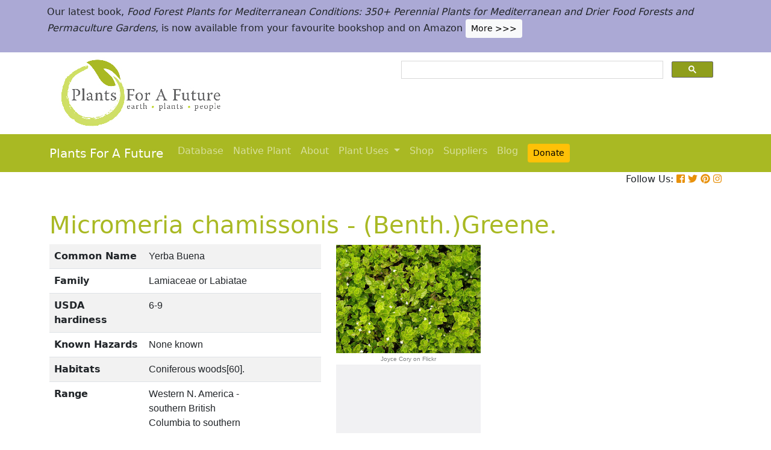

--- FILE ---
content_type: text/html; charset=utf-8
request_url: https://pfaf.org/USER/Plant.aspx?LatinName=Micromeria+chamissonis
body_size: 21656
content:


<!DOCTYPE html PUBLIC "-//W3C//DTD XHTML 1.0 Transitional//EN" "http://www.w3.org/TR/xhtml1/DTD/xhtml1-transitional.dtd">

<html xmlns="http://www.w3.org/1999/xhtml">
<head id="Head1"><title>
	Micromeria chamissonis Yerba Buena PFAF Plant Database
</title>

    <!-- Required meta tags -->
    <meta charset="utf-8" /><meta name="viewport" content="width=device-width, initial-scale=1" /><meta id="description" name="description" content="Micromeria chamissonis is a PERENNIAL growing to 0.1 m (0ft&amp;nbsp;4in) by 0.3 m (1ft).  See above for USDA hardiness. It is hardy to UK zone 7.  It is in flower from April to May. The species is hermaphrodite (has both male and female organs) and is pollinated by Insects.  Suitable for: light (sandy) and medium (loamy) soils, prefers  well-drained soil and can grow in nutritionally poor soil. Suitable pH: mildly acid, neutral and basic (mildly alkaline) soils. It can grow in  semi-shade (light woodland) or no shade. It prefers dry or  moist soil." /><meta id="keywords" name="keywords" />
    <link href="https://www.jqueryscript.net/css/jquerysctipttop.css" rel="stylesheet" type="text/css" />

    <!-- <link rel="stylesheet" href="https://maxcdn.bootstrapcdn.com/bootstrap/4.0.0/css/bootstrap.min.css" integrity="sha384-Gn5384xqQ1aoWXA+058RXPxPg6fy4IWvTNh0E263XmFcJlSAwiGgFAW/dAiS6JXm" crossorigin="anonymous" />-->

    <link href="https://cdn.jsdelivr.net/npm/bootstrap@5.0.2/dist/css/bootstrap.min.css" rel="stylesheet" integrity="sha384-EVSTQN3/azprG1Anm3QDgpJLIm9Nao0Yz1ztcQTwFspd3yD65VohhpuuCOmLASjC" crossorigin="anonymous" />
    <script src="https://cdn.jsdelivr.net/npm/bootstrap@5.0.2/dist/js/bootstrap.bundle.min.js" integrity="sha384-MrcW6ZMFYlzcLA8Nl+NtUVF0sA7MsXsP1UyJoMp4YLEuNSfAP+JcXn/tWtIaxVXM" crossorigin="anonymous"></script>
    <!--  <link rel="stylesheet" href="print.css" type="text/css" media="print" />-->
    <link href="../jquery/jquery.alerts.css" rel="stylesheet" /><link rel="SHORTCUT ICON" href="../pfaf.ico" type="image/x-icon" /><link rel="ICON" href="../pfaf.ico" type="image/x-icon" /><link href="css/horMenu.css" rel="stylesheet" type="text/css" /><link href="css/stylesheet.css" rel="stylesheet" /><link rel="stylesheet" type="text/css" href="css/boot.css" />
    <script src="../jquery/jquery-1.2.6.js" type="text/javascript"></script>
    <!-- Google Tag Manager -->
<script>(function(w,d,s,l,i){w[l]=w[l]||[];w[l].push({'gtm.start':
new Date().getTime(),event:'gtm.js'});var f=d.getElementsByTagName(s)[0],
j=d.createElement(s),dl=l!='dataLayer'?'&l='+l:'';j.async=true;j.src=
'https://www.googletagmanager.com/gtm.js?id='+i+dl;f.parentNode.insertBefore(j,f);
})(window,document,'script','dataLayer','GTM-N4MSH6BP');</script>
<!-- End Google Tag Manager -->
  
</head>
<body>
<!-- Google Tag Manager (noscript) -->
<noscript><iframe src="https://www.googletagmanager.com/ns.html?id=GTM-N4MSH6BP"
height="0" width="0" style="display:none;visibility:hidden"></iframe></noscript>
<!-- End Google Tag Manager (noscript) -->

    <form method="post" action="./Plant.aspx?LatinName=Micromeria+chamissonis" id="form2">
<div class="aspNetHidden">
<input type="hidden" name="__EVENTTARGET" id="__EVENTTARGET" value="" />
<input type="hidden" name="__EVENTARGUMENT" id="__EVENTARGUMENT" value="" />
<input type="hidden" name="__VIEWSTATE" id="__VIEWSTATE" value="/[base64]/[base64]/[base64]/[base64]/[base64]/[base64]/[base64]////[base64]/9NuJfDtT7oMu7aJoLEQ==" />
</div>

<script type="text/javascript">
//<![CDATA[
var theForm = document.forms['form2'];
if (!theForm) {
    theForm = document.form2;
}
function __doPostBack(eventTarget, eventArgument) {
    if (!theForm.onsubmit || (theForm.onsubmit() != false)) {
        theForm.__EVENTTARGET.value = eventTarget;
        theForm.__EVENTARGUMENT.value = eventArgument;
        theForm.submit();
    }
}
//]]>
</script>


<script src="/WebResource.axd?d=wk7irS9XHVA4XKzXTMgc05TrKp5-hR0euwrI0BkYV3xADdV7WtDswRj4Ru_AiuzlMo5CecgPPeUwLPh6lQdmyyezeLqlftkagxfXNVgATk01&amp;t=638901289900000000" type="text/javascript"></script>


<script src="/ScriptResource.axd?d=9YMmQW5B_j4942G_pfQXTnoU2gSUe3sxpHW6bHhCws21rrVesJB4-r31RQZsf9N4w70sSovLnk5zI78wNTKv5S2b4dXJEbGIOPVQA0vCNzfPViT6KDc54m1JF8gwoKRU1EiiKdSVRlRTWeXmcT8JbNcXuTQhBhieY_OOznWljoCgf8BScZSatlMu5PbYW_c30&amp;t=5c0e0825" type="text/javascript"></script>
<script type="text/javascript">
//<![CDATA[
if (typeof(Sys) === 'undefined') throw new Error('ASP.NET Ajax client-side framework failed to load.');
//]]>
</script>

<script src="/ScriptResource.axd?d=Tk7c9hVadT8gy62ewLDrB1DNAnyZ2zQBO4bzJeCEuBcWb9sCJDjKeDyve9N7GK-l1G27Udnz17Edc57-uD9Fis8i1WjgJaaxB74b1Xf1IHpXov9-q7Co388ykmgRqdEIwM9sclT2-ERgU4zQ0qj1BdPmNfxJAr-CavJQuNJrL2vZSPfg1ReWPtlTfDuaXh8U0&amp;t=5c0e0825" type="text/javascript"></script>
<div class="aspNetHidden">

	<input type="hidden" name="__VIEWSTATEGENERATOR" id="__VIEWSTATEGENERATOR" value="C37B2AE4" />
</div>
        <script type="text/javascript">
//<![CDATA[
Sys.WebForms.PageRequestManager._initialize('ctl00$ScriptManager1', 'form2', [], [], [], 90, 'ctl00');
//]]>
</script>


  <!--       <div class="container-fluid" style="background-color: #cfde67;">
            <div class="container text-grey p-2">
                <p>We need help! We’ve spent lots of resources producing our latest book <i>Food Forest Plants for Mediterranean Conditions</i> and our new <i>Native Plants Search</i> facility.  In the process more plants and searchable items have been added to our free to use database.  But our income has dropped and we’ve been dipping into our reserves. for some time.  So we’d really welcome more donations to stabilise our finances – please give what you can. <a href="cmspage.aspx?pageid=313" title="Appeal"><span class="btn btn-light btn-sm">More >>></span></a></p>
            </div>
        </div>-->

<!--  Rotating Banner every 24 hours using javascript-->
<div id="banner"></div>

<script>
(function() {
  const banners = [
    // Banner 1
    `<div class="container-fluid" style="background-color: #cfde67;">
        <div class="container text-grey p-2">
            <p>We need help! We’ve spent lots of resources producing our latest book <i>Food Forest Plants for Mediterranean Conditions</i> and our new <i>Native Plants Search</i> facility. In the process more plants and searchable items have been added to our free to use database. But our income has dropped and we’ve been dipping into our reserves for some time. So we’d really welcome more donations to stabilise our finances – please give what you can. 
            <a href="cmspage.aspx?pageid=313" title="Appeal"><span class="btn btn-light btn-sm">More >>></span></a></p>
        </div>
     </div>`,

    // Banner 2
    `<div class="container-fluid" style="background-color: #aba9d5;">
        <div class="container text-grey p-2">
            <p>Our latest book, <i>Food Forest Plants for Mediterranean Conditions: 350+ Perennial Plants for Mediterranean and Drier Food Forests and Permaculture Gardens</i>, is now available from your favourite bookshop and on Amazon 
            <a href="shop.aspx" title="Shop"><span class="btn btn-light btn-sm">More >>></span></a></p>
        </div>
     </div>`
  ];

  const now = Date.now();
  const daysSinceEpoch = Math.floor(now / (1000 * 60 * 60 * 24));
  const index = daysSinceEpoch % 2; // alternates between 0 and 1 daily

  document.getElementById("banner").innerHTML = banners[index];
})();
</script>	

  <!-- End Rotating Banner every 24 hours using javascript-->



        <div class="container">
            <div class="row">
                <div class="col-sm-6 my-2 d-none d-lg-block">
                    <a href="Default.aspx">
                        <img src="/user/images/pfaf_logo_bg.jpg" width="289" height="120">
                    </a>
                </div>
                <div class="col-sm-6">
                    <!-- ******************* Google Search Area ******************* -->

                    <gcse:search linktarget="_self"></gcse:search>
                    <!-- ******************* Google Search Area End ******************* -->
                </div>
            </div>
        </div>
        <div class="container-fluid" style="background-color: #a9b923;">
            <div class="container">
                <nav class="navbar navbar-expand-lg navbar-dark" style="background-color: #a9b923;">
                    <a class="navbar-brand" href="Default.aspx">Plants For A Future</a>
                    <button class="navbar-toggler" type="button" data-toggle="collapse" data-target="#navbarNav" aria-controls="navbarNav" aria-expanded="false" aria-label="Toggle navigation">
                        <span class="navbar-toggler-icon"></span>
                    </button>
                    <div class="collapse navbar-collapse" id="navbarNav">
                        <ul class="navbar-nav">
                            <ul class="navbar-nav">
                                
                                <li class="nav-item"><a class="nav-link" href="Default.aspx">Database</a> </li>
                                <li class="nav-item"><a class="nav-link" href="Native_Plants.aspx">Native Plant</a> </li>
                                <li class="nav-item"><a class="nav-link" href="AboutUs.aspx">About</a> </li>
                                <li class="nav-item dropdown">
                                    <a
                                        class="nav-link dropdown-toggle"
                                        href="#"
                                        id="navbarDropdown"
                                        role="button"
                                        data-toggle="dropdown"
                                        aria-haspopup="true"
                                        aria-expanded="false">Plant Uses
                                    </a>
                                    <div class="dropdown-menu" aria-labelledby="navbarDropdown">
                                        <a class="dropdown-item" href="edibleuses.aspx">Edible Uses</a>
                                        <a class="dropdown-item" href="MedicinalUses.aspx">Medicinal Uses</a>
                                        <a class="dropdown-item" href="OtherUses.aspx">Other Uses</a>
                                        <div class="dropdown-divider"></div>
                                        <a class="dropdown-item" href="cmspage.aspx?pageid=19">Food Forests</a>
                                        <a class="dropdown-item" href="cmspage.aspx?pageid=324">Carbon Sequestration</a>
                                        <a class="dropdown-item" href="CarbonFarmingSolution.html">Carbon Farming</a>
                                        <a class="dropdown-item" href="Habitats.aspx">Habitats</a>
                                        <a class="dropdown-item" href="cmspage.aspx?pageid=305">More</a>
                                    </div>
                                </li>
                                <li class="nav-item"><a class="nav-link" href="shop.aspx">Shop</a> </li>
                                <li class="nav-item"><a class="nav-link" href="/user/cmspage.aspx?pageid=120">Suppliers</a> </li>
                                <li class="nav-item"><a class="nav-link" href="/plants/">Blog</a> </li>
                                <li class="nav-item"><a class="nav-link" href="cmspage.aspx?pageid=313"><span class="btn btn-warning btn-sm">Donate</span></a> </li>

                            </ul>
                        </ul>
                    </div>
                </nav>

            </div>

        </div>
        <div class="container d-flex justify-content-end">
            <div style="font-size: 1em;">
                Follow Us: 
                                   
                <a href="https://www.facebook.com/plantsforafuture/" target="_blank"><i class="fab fa-facebook-square" style="color: #e8910c;"></i></a>
                <a href="https://twitter.com/PFAF_Tweets" target="_blank"><i class="fab fa-twitter" style="color: #e8910c;"></i></a>
                <a href="https://www.pinterest.com.au/plantsforafuture/pins/" target="_blank"><i class="fab fa-pinterest" style="color: #e8910c;"></i></a>
                <a href="https://www.instagram.com/plantsforafuture/" target="_blank"><i class="fab fa-instagram" style="color: #e8910c;"></i></a>
            </div>
        </div>




        <!-- ******************* End Addition The Navbar Area ******************* -->





        
<style>

.boots p a  {background-color: #ffc107;
  border: none;
  color: white;
  padding: 10px 20px;
  text-align: center;
  text-decoration: none;
  display: inline-block;
  margin: 4px 2px;
  cursor: pointer;
  font-size: 10px;
  border-radius: 16px;
  }
  .boots a:hover {
  background-color: #f1f1f1;
  
}
  .boots h3{
    color:#212529;
  }

.boots2 a  {background-color: #dc3545;
  border: none;
  color: white;
  padding: 10px 20px;
  text-align: center;
  text-decoration: none;
  display: inline-block;
  margin: 4px 2px;
  cursor: pointer;
  font-size: 10px;
  border-radius: 16px;
  }
  .boots a:hover {
  background-color: #f1f1f1;
  
}

.boots3 a  {background-color: #28a745;
  border: none;
  color: white;
  padding: 10px 20px;
  text-align: center;
  text-decoration: none;
  display: inline-block;
  margin: 4px 2px;
  cursor: pointer;
  font-size: 10px;
  border-radius: 16px;
  }
  .boots a:hover {
  background-color: #f1f1f1;
  
}

.boots4 a  {background-color: #17a2b8;
  border: none;
  color: white;
  padding: 10px 20px;
  text-align: center;
  text-decoration: none;
  display: inline-block;
  margin: 4px 2px;
  cursor: pointer;
  font-size: 10px;
  border-radius: 16px;
  }
  .boots a:hover {
  background-color: #f1f1f1;
  
}
.boots4 h3{
	color:#212529;
}
   
</style> 

	
	<!--[if IE]>
	<link rel="stylesheet" type="text/css" href="css/IEhack.css" />
<![endif]-->
	 <div class="container">
	 <p>&nbsp;</p>
		 <h1 align="left">  <span id="ContentPlaceHolder1_lbldisplatinname">Micromeria chamissonis - (Benth.)Greene.</span></h1>
	   
								
	  </div>
											   
								 
							
		<div class="container">
			<div class="row">
				<div class="col-xs-1 col-md-7 col-lg-5">
										<table class="table table-hover table-striped">
										<tbody>
											<tr>
												 <td width="35%">
													<b>Common Name</b>
												</td>
												<td>
													<span id="ContentPlaceHolder1_lblCommanName" class="txtbox" style="font-family:Arial;">Yerba Buena</span>
												</td>
											</tr>
											
											<tr>
												<td>
													<b>Family</b>
												</td>
												<td>
													<span id="ContentPlaceHolder1_lblFamily" class="txtbox" style="font-family:Arial;">Lamiaceae or Labiatae</span>
												</td>
											</tr>
											<tr>
												<td >
													<b>USDA hardiness</b>
												</td>
												<td>
													<span id="ContentPlaceHolder1_lblUSDAhardiness" class="txtbox" style="font-family:Arial;">6-9</span>
												</td>
											</tr>
											<tr>
												<td>
													<b>Known Hazards</b>
												</td>
												<td>
													
													<span id="ContentPlaceHolder1_lblKnownHazards" class="txtbox" style="font-family:Arial;">None known</span>
												</td>
											</tr>
											<tr>
												<td >
													<b>Habitats</b>
												</td>
												<td>
													<span id="ContentPlaceHolder1_txtHabitats" class="txtbox" style="font-family:Arial;">Coniferous woods[60].</span>
												</td>
											</tr>
											<tr>
												<td>
													<b>Range</b>
												</td>
												<td>
													<span id="ContentPlaceHolder1_lblRange" class="txtbox" style="display:inline-block;font-family:Arial;width:181px;">Western N. America - southern British Columbia to southern California.</span>
												</td>
											</tr>
											<tr>
												<td>
													<b>Edibility Rating </b>
												</td>
												<td>
													<img id="ContentPlaceHolder1_imgEdrating1" src="images/PFAF_searchV1b/PFAF_searchV1b_10.gif" />
													<img id="ContentPlaceHolder1_imgEdrating2" src="images/PFAF_searchV1b/PFAF_searchV1b_10.gif" />
													<img id="ContentPlaceHolder1_imgEdrating3" src="images/PFAF_searchV1b/PFAF_searchV1b_10Grey.gif" />
													<img id="ContentPlaceHolder1_imgEdrating4" src="images/PFAF_searchV1b/PFAF_searchV1b_10Grey.gif" />
													<img id="ContentPlaceHolder1_imgEdrating5" src="images/PFAF_searchV1b/PFAF_searchV1b_10Grey.gif" />
													<span id="ContentPlaceHolder1_txtEdrating" class="txtbox" style="font-family:Arial;valign:bottom;">&nbsp;&nbsp;&nbsp;(2 of 5)</span>
												</td>
											</tr>
											<tr>
												<td>
													<b>Other Uses </b>
												</td>
												<td>
													<img id="ContentPlaceHolder1_imgOtherUseRating1" src="images/PFAF_searchV1b/PFAF_searchUses.png" />
													<img id="ContentPlaceHolder1_imgOtherUseRating2" src="images/PFAF_searchV1b/PFAF_searchUses.png" />
													<img id="ContentPlaceHolder1_imgOtherUseRating3" src="images/PFAF_searchV1b/PFAF_searchUsesGrey.png" />
													<img id="ContentPlaceHolder1_imgOtherUseRating4" src="images/PFAF_searchV1b/PFAF_searchUsesGrey.png" />
													<img id="ContentPlaceHolder1_imgOtherUseRating5" src="images/PFAF_searchV1b/PFAF_searchUsesGrey.png" />
													<span id="ContentPlaceHolder1_txtOtherUseRating" class="txtbox" style="font-family:Arial;valign:bottom;">&nbsp;&nbsp;&nbsp;(2 of 5)</span>
												</td>
											</tr>
											<tr>
												<td>
													<b>Weed Potential </b>
												</td>
												<td>
													<span id="ContentPlaceHolder1_lblWeedPotential" class="txtbox" style="display:inline-block;font-family:Arial;width:181px;">No</span>
												</td>
											</tr>
											<tr>
												<td>
													<b>Medicinal Rating</b>
												</td>
												<td>
													<img id="ContentPlaceHolder1_imgMedRating1" src="images/PFAF_searchV1b/PFAF_searchV1b_12.gif" />
													<img id="ContentPlaceHolder1_imgMedRating2" src="images/PFAF_searchV1b/PFAF_searchV1b_12.gif" />
													<img id="ContentPlaceHolder1_imgMedRating3" src="images/PFAF_searchV1b/PFAF_searchV1b_12Grey.gif" />
													<img id="ContentPlaceHolder1_imgMedRating4" src="images/PFAF_searchV1b/PFAF_searchV1b_12Grey.gif" />
													<img id="ContentPlaceHolder1_imgMedRating5" src="images/PFAF_searchV1b/PFAF_searchV1b_12Grey.gif" />
													<span id="ContentPlaceHolder1_txtMedRating" class="txtbox" style="font-family:Arial;valign:bottom;">&nbsp;&nbsp;&nbsp;(2 of 5)</span>
												</td>
											</tr>
											<tr>
												<td>
													<b>Care </b><a href="popup.aspx" target="_blank"><small>(info)</small></a>
												</td>
												<td>
													<table id="ContentPlaceHolder1_tblIcons">
	<tr>
		<td valign="top" align="left"><img src='../user/images/PFAF_Icon/H4.jpg' alt='Fully Hardy'  title='Fully Hardy' /></td>
		<td valign="top" align="left"><img src='../user/images/PFAF_Icon/water1.jpg' alt='Well drained soil' title='Well drained soil'/></td>
		<td valign="top" align="left"><img src='../user/images/PFAF_Icon/water2.jpg' alt='Moist Soil' title='Moist Soil'/></td>
		<td valign="top" align="left"><img src='../user/images/PFAF_Icon/partsun.jpg' alt='Semi-shade' title='Semi-shade'/></td>
		<td valign="top" align="left"><img src='../user/images/PFAF_Icon/sun.jpg' alt='Full sun' title='Full sun'/></td>
	</tr>
</table>

												</td>
											</tr>
										</tbody>
									</table>
				</div>
								  
									
				<div class="col-xs-1 col-md-5 col-lg-5">
									<table>	
									<table id="ContentPlaceHolder1_tblPlantImges">
	<tr>
		<td valign="top" align="center"><img  width=100% src='../Admin/PlantImages/Micromeria chamissonis240.jpg' alt='Micromeria chamissonis Yerba Buena'  title='Micromeria chamissonis Yerba Buena'></td>
		<td valign="top" align="center"><br><br><br></td>
	</tr>
	<tr>
		<td valign="top" align="center" class="content_grey_text"><div class='span_class'>Joyce Cory on Flickr </div></td>
	</tr>
	<tr>
		<td valign="top" align="center"><img height=367 width=240 src='../Admin/PlantImages/noplantimage2.JPG' alt='Micromeria chamissonis Yerba Buena'  title='Micromeria chamissonis Yerba Buena'/></td>
	</tr>
	<tr>
		<td valign="top" align="center" class="content_grey_text"><span style="display:inline-block;width:200px;"></span></td>
	</tr>
</table>
   
				</div>
								
			<div class="col-2 col-xs-0 col-sm-0 col-md-0">
									 <div class="d-none d-lg-block">
											 <p>&nbsp;</p>
									
										 		<script async src="//pagead2.googlesyndication.com/pagead/js/adsbygoogle.js"></script>
									<!-- Responsive Vertical-->
										<ins class="adsbygoogle"
										 style="display:block"
										 data-ad-client="ca-pub-6398361560497540"
										 data-ad-slot="7039035311"
										 data-ad-format="auto"
										 data-full-width-responsive="true"></ins>
									<script>
									(adsbygoogle = window.adsbygoogle || []).push({});
		 </script>
									</div>
					</div>
			</div>
		</div>
							
					   
		<div class="container">
						
					  
					  
						
						<h4>Translate this page:</h4> 

								<div id="google_translate_element"></div>
								
														<script type="text/javascript">
														function googleTranslateElementInit() {
														  new google.translate.TranslateElement({pageLanguage: 'en'}, 'google_translate_element');
														}
														</script>
														
														<script type="text/javascript" src="//translate.google.com/translate_a/element.js?cb=googleTranslateElementInit"></script>
								
							   
										
						   <h2>Summary</h2>
											  
												   <p> <span id="ContentPlaceHolder1_txtSummary">Yerba Buena is also known as Satureia douglasii</span></p>
										   
									<br />

						
							
									<h2>Physical Characteristics</h2>
									
									<div>&nbsp;<img id="ContentPlaceHolder1_imgphch1" src="images/PFAF_searchV1b/hand.gif" alt="icon of man" style="height:60px;width:60px;" /><img id="ContentPlaceHolder1_imgphch2" src="images/PFAF_searchV1b/flower.gif" alt="icon of flower" style="height:30px;width:90px;" /><br />
										<span id="ContentPlaceHolder1_lblPhystatment" class="txtbox">Micromeria chamissonis is a PERENNIAL growing to 0.1 m (0ft&nbsp;4in) by 0.3 m (1ft). <br> See above for USDA hardiness. It is hardy to UK zone 7.  It is in flower from April to May. The species is hermaphrodite (has both male and female organs) and is pollinated by Insects. <br /> Suitable for: light (sandy) and medium (loamy) soils, prefers  well-drained soil and can grow in nutritionally poor soil. Suitable pH: mildly acid, neutral and basic (mildly alkaline) soils. It can grow in  semi-shade (light woodland) or no shade. It prefers dry or  moist soil.</P></span>
										<p><a href="https://pfaf.org/user/images/UK_zone_PFAF2.png" target="_blank" class="btn btn-outline-info text-info" role="button">UK Hardiness Map</a>
<a href="https://pfaf.org/user/images/USDA_Hardiness_Map.jpg" target="_blank" class="btn btn-outline-info text-info" role="button">US Hardiness Map</a></p>
										</div>
										<script async src="//pagead2.googlesyndication.com/pagead/js/adsbygoogle.js"></script>
											<!-- New Responsive -->
											<ins class="adsbygoogle"
												 style="display:block"
												 data-ad-client="ca-pub-6398361560497540"
												 data-ad-slot="1668199306"
												 data-ad-format="auto"
												 data-full-width-responsive="true"></ins>
											<script>
											(adsbygoogle = window.adsbygoogle || []).push({});
											</script>
									
										<h2>Synonyms</h2>
										<p>
										<span id="ContentPlaceHolder1_lblSynonyms" class="txtbox" style="font-family:Arial;">M. douglasii. Satureia douglasii. (Benth.)Briq. Thymus chamissonis. T. douglasii.</span>
										</p>
							   
									<h2>Plant Habitats</h2>
										<p>
										<span id="ContentPlaceHolder1_lblhabitats" class="txtbox">Woodland Garden&nbsp;Sunny Edge;&nbsp;Dappled Shade;&nbsp;Shady Edge;</span>
										</p>
								 
						
						
									   <h2>Edible Uses</h2>
												 <div class="boots3"> 
												<p>
													<span id="ContentPlaceHolder1_txtEdibleUses">Edible Parts: <br>Edible Uses: <a href='Search_Use.aspx?glossary=Tea' title='the various herb teas that can be used in place of tea, plus the genuine article.' alt='the various herb teas that can be used in place of tea, plus the genuine article.'>Tea</a><br><br>The dried leaves, steeped in boiling water, make a palatable mint-flavoured tea[183, 207, 256, 257]. The dried leafy spines are used according to other reports[161, 177].</span>
												</p>
                                                
												</div>
                                                <P><small class="text-muted"><a href="cmspage.aspx?pageid=174">References</a>&nbsp;&nbsp;&nbsp;<a href="edibleuses.aspx">More on Edible Uses</a></small></p>
											
								
							
									
							   
												   
												<h2>Medicinal Uses</h2>
											 <div class="boots2"> 
												<p>
													<span id="ContentPlaceHolder1_txtMediUses"><I>Plants For A Future can not take any responsibility for any adverse effects from the use of plants. Always seek advice from a professional before using a plant medicinally.</I><br><a href='Search_Use.aspx?glossary=Anthelmintic' title='Expels parasites from the gut.' alt='Expels parasites from the gut.'>Anthelmintic</a>&nbsp;&nbsp;<a href='Search_Use.aspx?glossary=Aphrodisiac' title='Increases the sexual appetite.' alt='Increases the sexual appetite.'>Aphrodisiac</a>&nbsp;&nbsp;<a href='Search_Use.aspx?glossary=Blood purifier' title='Purifies the blood.' alt='Purifies the blood.'>Blood purifier</a>&nbsp;&nbsp;<a href='Search_Use.aspx?glossary=Digestive' title='Aids digestion.' alt='Aids digestion.'>Digestive</a>&nbsp;&nbsp;<a href='Search_Use.aspx?glossary=Febrifuge' title='Reduces fevers.' alt='Reduces fevers.'>Febrifuge</a>&nbsp;&nbsp;<a href='Search_Use.aspx?glossary=Kidney' title='Used in the treatment of kidney diseases' alt='Used in the treatment of kidney diseases'>Kidney</a>&nbsp;&nbsp;<a href='Search_Use.aspx?glossary=Sedative' title='Gently calms, reducing nervousness, distress and irritation.' alt='Gently calms, reducing nervousness, distress and irritation.'>Sedative</a>&nbsp;&nbsp;<a href='Search_Use.aspx?glossary=Tonic' title='Improves general health. Slower acting than a stimulant, it brings steady improvement.' alt='Improves general health. Slower acting than a stimulant, it brings steady improvement.'>Tonic</a><br><br><br>The whole plant is aphrodisiac, blood purifier, mildly digestive, febrifuge, sedative and tonic[207, 256, 257]. An infusion can be used in the treatment of insomnia, colic, upset stomachs, kidney problems, colds and fevers[257]. A decoction of the plant has been used to get rid of pinworms[257]. The decoction has also been used as an aphrodisiac[257]. A poultice of the warm leaves have been applied to the jaw, or the plant held in the mouth, as a treatment for toothache[257].</span>
												</p>
												</div>
                                                <P><small class="text-muted"><a href="cmspage.aspx?pageid=174">References</a>&nbsp;&nbsp;&nbsp;<a href="MedicinalUses.aspx">More on Medicinal Uses</a></small></p>
											
<!--<section class="bg-light text-dark pt-3 pb-3">
		<div class="container">
		  <div class="row">
			
			  
		   
			<div class="col-12 col-md-10 text-left align-self-center ">
			  <h3 class="mb-4"><span class="text-dark">Now available:</span> <strong>PLANTS FOR YOUR FOOD FOREST:</strong> 500 Plants for Temperate Food Forests and Permaculture Gardens. </h3>
			  <p>An important new book from PFAF. It focuses on the attributes of plants suitable for food forests, what each can contribute to a food forest ecosystem, including carbon sequestration, and the kinds of foods they yield. The book suggests that community and small-scale food forests can provide a real alternative to intensive industrialised agriculture, and help to combat the many inter-related environmental crises that threaten the very future of life on Earth.</p>
			  <p class="text-h3 mt-4">
				<a class="btn btn-outline-secondary" href="/user/shop.aspx">Read More</a>
			  </p>
			</div>
			<div class="col-12  col-md-2 ">
			  
				
				  
				 
				 
				<img src="images/bookcover228x178.png" width="178" height="228" alt="FOOD FOREST PLANTS"></div>
		  </div>
	</div>  
</section> -->

<!-- Two Food Forest Books -->

<section class="bg-light text-dark pt-3 pb-3">
  <div class="container">
  <h2 class="mt-4">The Bookshop: Edible Plant Books</h2>
  <p>Our Latest books on Perennial Plants For Food Forests and Permaculture Gardens in paperback or digital formats.
  
  </p>
<div class="row">
  <div class="col-sm-4">
    <div class="card">
      <img src="/img/TropicalCover610x794.jpg" class="card-img-top" alt="Food Forest Plants for Hotter Conditions: 250+ Plants For Tropical Food Forests & Permaculture Gardens.">
      <div class="card-body">
        <h5 class="card-title">Edible Tropical Plants</h5>
        <p class="card-text">Food Forest Plants for Hotter Conditions: 250+ Plants For Tropical Food Forests & Permaculture Gardens.</p>
        <a href="/user/shop.aspx" class="btn btn-outline-secondary">More</a>
      </div>
    </div>
  </div>
  <div class="col-sm-4">
    <div class="card">
      <img src="/img/TemperateBookCover.jpg" class="card-img-top" alt="Plants for Your Food Forest: 500 Plants for Temperate Food Forests & Permaculture Gardens.">
      <div class="card-body">
        <h5 class="card-title">Edible Temperate Plants</h5>
        <p class="card-text">Plants for Your Food Forest: 500 Plants for Temperate Food Forests & Permaculture Gardens.</p>
        <a href="/user/shop.aspx" class="btn btn-outline-secondary">More</a>
      </div>
    </div>
  </div>
  <div class="col-sm-4">
    <div class="card">
      <img src="/img/ManyBooks2.jpg" class="card-img-top" alt="PFAF have eight books available in paperback and digital media.">
      <div class="card-body">
        <h5 class="card-title">More Books</h5>
        <p class="card-text">PFAF have eight books available in paperback and digital formats. Browse the shop for more information.</p>
        <a href="/user/shop.aspx" class="btn btn-outline-secondary">Shop Now</a>
      </div>
    </div>
  </div>
</div>
</div>
</section> 

<!-- End Two Food Forest Books -->
									
								
							
							
					<h2>Other Uses</h2>
					<div class="boots4"> 
					<p><span id="ContentPlaceHolder1_txtOtherUses"><a href='Search_Use.aspx?glossary=Essential' title='Essential oils that are used in perfumery, medicines, paint solvents, insect repellents etc.' alt='Essential oils that are used in perfumery, medicines, paint solvents, insect repellents etc.'>Essential</a><br><br>The leaves have been placed in clothing as a perfume[257]. A dynamic accumulator gathering minerals or nutrients from the soil and storing them in a more bioavailable form - used as fertilizer or to improve mulch.</span></p>
					<h3>Special Uses</h3>
					<p><span id="ContentPlaceHolder1_txtSpecialUses"><a href='Search_Use.aspx?glossary=Dynamic accumulator' title='Plants that gather minerals or nutrients from the soil and store them in a more bioavailable form and in high concentration in their tissues. Used as fertilizer or to improve mulch.' alt='Plants that gather minerals or nutrients from the soil and store them in a more bioavailable form and in high concentration in their tissues. Used as fertilizer or to improve mulch.'>Dynamic accumulator</a>&nbsp;&nbsp;<a href='Search_Use.aspx?glossary=Food Forest' title='Plants for Edible Forest Gardens and Food Forests.' alt='Plants for Edible Forest Gardens and Food Forests.'>Food Forest</a>&nbsp;&nbsp;<a href='Search_Use.aspx?glossary=Scented Plants' title='Plants noted for their scent' alt='Plants noted for their scent'>Scented Plants</a></span></p>
					</div>
                    <P><small class="text-muted"><a href="cmspage.aspx?pageid=174">References</a>&nbsp;&nbsp;&nbsp;<a href="OtherUses.aspx">More on Other Uses</a></small></p>
											   
													
												
								
							
							
							
						 
												<h2>Cultivation details</h2>
											   <div class="boots">   
												   <p> <span id="ContentPlaceHolder1_txtCultivationDetails">Prefers an open position in a well-drained soil[1]. Succeeds in poor soils[200]. Plants grow best and live longer when grown in an open sunny position and a dry sandy soil[245]. A prostate plant, the stems forming roots at the leaf axils wherever they come into contact with the soil[245]. The bruised leaves release a most refreshing lemony scent resembling verbena[245]. Micromeria chamissonis (Benth.) Greene is a synonym of Micromeria douglasii Benth. Satureja douglasii (Benth.) Briq. is a synonym of Micromeria douglasii Benth. For polyculture design as well as the above-ground architecture (form - tree, shrub etc. and size shown above) information on the habit and root pattern is also useful and given here if available. An evergreen. The plant growth habit is a clumper with limited spread [1-2]. The root pattern is rhizomatous with underground stems sending roots and shoots along their length [1-2].</span></p>
                                                   <h3><span id="ContentPlaceHolder1_lblCarbFarm"></span></h3>
                                                    <ul>
                                                         
                                                    </ul>    
                                               </div>
                                               <P><small class="text-muted"><a href="cmspage.aspx?pageid=174">References</a>&nbsp;&nbsp;&nbsp;<a href="CarbonFarmingSolution.html">Carbon Farming Information</a> and&nbsp;<a href="cmspage.aspx?pageid=324">Carbon Sequestration Information</a></small></p>
												   <h4>Temperature Converter</h4>
<p>Type a value in the Celsius field to convert the value to Fahrenheit:</p>

<p>
  <label>Celsius</label>
  <input id="inputCelsius" type="number" placeholder="Celsius" oninput="temperatureConverter(this.value)" onchange="temperatureConverter(this.value)">

Fahrenheit: <span id="outputFahrenheit"></span></p>
												   
												   
												   
						  <section class="pt-5 pb-5">
		<div class="container">
		
		  <div class="row align-items-center justify-content-between">
			<div class="col-12 col-md-6   mt-4 mt-md-0"> <a href="shop.aspx"><img alt="image" class="img-fluid" src="images/Boot4Advert.jpg"></a>
			</div>
			<div class="col-12 col-md-6">
			  <h1>The PFAF Bookshop</h1>
			  <p class="lead">Plants For A Future have a number of books available in paperback and digital form. Book titles include <em>Edible Plants</em>, <em>Edible Perennials</em>, <em>Edible Trees</em>,<em>Edible Shrubs</em>, <em>Woodland Gardening</em>, <em>and Temperate Food Forest Plants</em>.  Our new book is <em>Food Forest Plants For Hotter Conditions (Tropical and Sub-Tropical)</em>.</p>
			  <p>
				<a class="btn btn-light mt-3 mb-3 btn-lg" href="shop.aspx">Shop Now</a>
			  </p>
			</div>
		  
		  </div>
		</div>
	  </section>
												
									
									
									<h2>Plant Propagation</h2>
												
												  <p>  <span id="ContentPlaceHolder1_txtPropagation">Seed - sow spring in a greenhouse. When they are large enough to handle, prick the seedlings out into individual pots and grow them on in the greenhouse for their first winter. Plant them out into their permanent positions in late spring or early summer, after the last expected frosts. Basal cuttings in early summer. Harvest the shoots with plenty of underground stem when they are about 8 - 10cm above the ground. Pot them up into individual pots and keep them in light shade in a cold frame or greenhouse until they are rooting well. Plant them out in the summer. Division of the rooted prostrate stems in the spring.</span></p>
												
									

									 <h2>Other Names</h2>
												<p>If available other names are mentioned here</p>
												
													
												  <p>  <span id="ContentPlaceHolder1_lblOtherNameText"></span></p>
											   
									
									
									
									
									<!--<h2>Native Plant Search</h2>
									<p>Search over 900 plants ideal for food forests and permaculture gardens. Filter to search native plants to your area. The plants selected are the plants in our book 'Plants For Your Food Forest: 500 Plants for Temperate Food Forests and Permaculture Gardens, as well as plants chosen for our forthcoming related books for Tropical/Hot Wet Climates and Mediterranean/Hot Dry Climates. <a class="btn btn-outline-secondary" href="/native/">Native Plant Search</a></p>-->
									<h2>Native Range</h2>
									
											   
									<p><span id="ContentPlaceHolder1_lblFoundInText">NORTHERN AMERICA:  Alaska, British Columbia, California, Idaho, Montana, Oregon, Washington,</span></p>
											   

									<h2>Weed Potential</h2>
												
													<p>
														Right plant wrong place. We are currently updating this section. 
														Please note that a plant may be invasive in one area but may not in your area so it's worth checking.
													</p>
													<p><span id="ContentPlaceHolder1_lblWeedPotentialText"></span></p>
												
									<h2>Conservation Status</h2>
											   
												   <p> <span id="ContentPlaceHolder1_lblConservationStatus">IUCN Red List of Threatened Plants Status : </span></p>
												<p>
													<img src="images/PFAF_searchV1b/Weed_Info_with_Information.png" align="left" />
												</p>


<div class="d-block">
									<table class="table-sm" width="95%" border="0">
										<tbody>
											<tr>
												<td colspan="2" class="h2" align="left">Related Plants
												</td>

											</tr>
											<tr>
												<td colspan="2">
													<div>
	<table cellspacing="0" rules="all" border="1" id="ContentPlaceHolder1_gvresults" style="width:100%;border-collapse:collapse;">
		<tr class="content" align="center" style="background-color:#DAD7D4;height:25px;">
			<th scope="col">Latin Name</th><th scope="col"><a href="javascript:__doPostBack(&#39;ctl00$ContentPlaceHolder1$gvresults&#39;,&#39;Sort$CommonName&#39;)">Common Name</a></th><th scope="col">Habit</th><th scope="col">Height</th><th scope="col">Hardiness</th><th scope="col">Growth</th><th scope="col">Soil</th><th scope="col">Shade</th><th scope="col">Moisture</th><th scope="col"><a href="javascript:__doPostBack(&#39;ctl00$ContentPlaceHolder1$gvresults&#39;,&#39;Sort$EdibilityRating&#39;)">Edible</a></th><th scope="col"><a href="javascript:__doPostBack(&#39;ctl00$ContentPlaceHolder1$gvresults&#39;,&#39;Sort$MedicinalRating&#39;)">Medicinal</a></th><th scope="col"><a href="javascript:__doPostBack(&#39;ctl00$ContentPlaceHolder1$gvresults&#39;,&#39;Sort$OtherUsesRating&#39;)">Other</a></th>
		</tr><tr class="content" align="center">
			<td align="left"><a href="Plant.aspx?LatinName=Micromeria biflora">Micromeria biflora</a></td><td align="left">Lemon Scented Thyme</td><td>Perennial</td><td>0.2</td><td>
                                                                -
                                                            </td><td>&nbsp;</td><td>LM</td><td>N</td><td>DM</td><td>2</td><td>2</td><td>1</td>
		</tr><tr class="content" align="center">
			<td align="left"><a href="Plant.aspx?LatinName=Micromeria juliana">Micromeria juliana</a></td><td align="left">Savory</td><td>Shrub</td><td>0.3</td><td>
                                                                6-9
                                                            </td><td>&nbsp;</td><td>LM</td><td>N</td><td>DM</td><td>1</td><td>1</td><td>&nbsp;</td>
		</tr>
	</table>
</div>
												</td>
											</tr>
                                            

										</tbody>
									</table> 
									
									<p><strong>Growth:</strong> S = slow M = medium F = fast. <strong>Soil:</strong> L = light (sandy) M = medium H = heavy (clay).<strong> pH:</strong> A = acid N = neutral B = basic (alkaline).<strong> Shade: </strong>F = full shade S = semi-shade N = no shade.<strong> Moisture:</strong> D = dry M = Moist We = wet Wa = water.</p>
																		
										<p>&nbsp;</p>
									   
							  
		</div>
<section class="bg-light text-dark pt-3 pb-3 ps-4">
<div class="row">
  <!-- Text column -->
  <div class="col-12 col-md-10 text-left align-self-center mt-4">
    <h3 class="mb-4">
      <span class="text-dark">Now available:</span> 
      <strong>Food Forest Plants for Mediterranean Conditions</strong> 
      350+ Perennial Plants For Mediterranean and Drier Food Forests and Permaculture Gardens. 
      [Paperback and eBook]
    </h3>
    <p>
      This is the third in Plants For A Future's series of plant guides for food forests tailored to 
      specific climate zones. Following volumes on temperate and tropical ecosystems, this book focuses 
      on species suited to Mediterranean conditionsâ€”regions with hot, dry summers and cool, wet winters, 
      often facing the added challenge of climate change.
    </p>
    <p class="text-h3 mt-4">
      <a class="btn btn-outline-secondary" href="/user/shop.aspx">Read More</a>
    </p>
  </div>

  <!-- Image column -->
  <div class="col-12 col-md-2 text-center">
    <img src="images/MedBookCover178.jpg" 
         width="178" 
         height="231" 
         alt="Mediterranean Food Forest Book" 
         class="img-fluid">
  </div>
</div>
</section>

						   <h2>Expert comment</h2>
											   

											
											
												<div>
													<p>
												</div>
											
							   
												<h2>Author</h2>
												
													<p><span id="ContentPlaceHolder1_txtAuthor">(Benth.)Greene.</span></p>
												
												<h2>Botanical References</h2>
												<p>
													<span id="ContentPlaceHolder1_lblbiorefer" class="txtbox">60200</span>
												</p>
										   
							<script async src="//pagead2.googlesyndication.com/pagead/js/adsbygoogle.js"></script>
							 <!--New Responsive 2-->
							<ins class="adsbygoogle"
								 style="display:block"
								 data-ad-client="ca-pub-6398361560497540"
								 data-ad-slot="1818288838"
								 data-ad-format="auto"></ins>
							<script>
							(adsbygoogle = window.adsbygoogle || []).push({});
							</script>
									
							   
												<h2>Links / References</h2>
												
												
												<P>
													For a list of references used on this page please <a href="cmspage.aspx?pageid=174">go here</a>
													<br />
													
													</P>
											   
												<h2>Readers comment</h2>
												<p>
													<table id="ContentPlaceHolder1_dtReaderComment" cellspacing="0" style="border-collapse:collapse;">
	<tr>
		<td></p>
														<table>
															
															<tr>
																<td style="height: 34px">
																	<table>
																		<tr>
																			<td colspan="2">
																			   
																			</td>
																		</tr>
																		<tr>
																			<td>
																				<strong>
																					Richard Dunstone</strong>&nbsp;&nbsp;
																			</td>
																			<td>
																				Sun Aug 22 11:25:31 2004

																			</td>
																		</tr>
																	</table>
															   <p>
																	
																	
																	I've just returned from Cuba, where Yerba Buena is the herb to 
use in preparing the ubiquitous Mojito rum cocktail.

</p>
															   <p>
													</td>
	</tr><tr>
		<td></p>
														<table>
															
															<tr>
																<td style="height: 34px">
																	<table>
																		<tr>
																			<td colspan="2">
																			   
																			</td>
																		</tr>
																		<tr>
																			<td>
																				<strong>
																					phil rooksby</strong>&nbsp;&nbsp;
																			</td>
																			<td>
																				Fri Feb 29 2008
																			</td>
																		</tr>
																	</table>
															   <p>
																	
																	
																	
a photo of this (taken Feb 2008) is available on our blog
http://monkeyandsofia.blogspot.com/2008/02/have-cup-of-tea.html<p><a href="https://monkeyandsofia.blogspot.com/2008/02/have-cup-of-tea.html">monkey & sofia</a> 

</p>
															   <p>
													</td>
	</tr>
</table>
												</p>
								<!--<div class="d-none d-lg-block">
											<h2>QR Code</h2>
											
										   <p>
												<input type="hidden" name="ctl00$ContentPlaceHolder1$hurl" id="ContentPlaceHolder1_hurl" value="https://pfaf.org/USER/Plant.aspx?LatinName=Micromeria+chamissonis" />

												<script type="text/javascript" language="javascript">
													var s = '<img src="https://chart.googleapis.com/chart?chs=200x200&cht=qr&chld=l&chl=' + document.getElementById("ctl00_ContentPlaceHolder1_hurl").value + '">'
													document.write(s);
												</script>

											
															<p>
																<strong>What's this?</strong>
															</p>
													   
															<p>
																This is a QR code (short for Quick Response) which gives fast-track access to our website pages. QR Codes are barcodes that can be read by mobile phone (smartphone) cameras. This QR Code is unique to this page. All plant pages have their own unique code. For more information about QR Codes <a href='cmspage.aspx?pageid=180'>click here.</a>
															</p>
														
														<p>1. Copy and print the QR code to a plant label, poster, book, website, magazines, newspaper etc and even t-shirts.
														</p>
												   
												   
														<p>2. Smartphone users scan the QR Code which automatically takes them to the webpage the QR Code came from.
														</p>
													
														<p>3. Smartphone users quickly have information on a plant directly for the <a href='http://www.pfaf.org'>pfaf.org</a> website on their phone.
														</p>
										   </div>-->
													
							 <tr>
								<td colspan="2" style="display:none">
									<table style="display:none">
										<tbody>
											<tr>
												<td colspan="2" class="h2" align="left">Add a comment</td>

											</tr>
											<tr>
												<td colspan="2">
													<p>
														If you have important information about this plant that may help other users please add a comment or link below. Only comments or links that are felt to be directly relevant to a plant will be included. If you think a comment/link or information contained on this page is inaccurate or misleading we would welcome your feedback at <a href="/cdn-cgi/l/email-protection#3352575e5a5d73435552551d5c4154"><span class="__cf_email__" data-cfemail="442520292d2a04342225226a2b3623">[email&#160;protected]</span></a>. If you have questions about a plant please use the Forum on this website as we do not have the resources to answer questions ourselves.
														<br />
														<br />
														* Please note: the comments by website users are not necessarily those held by PFAF and may give misleading or inaccurate information.
														<br /><br />
														To leave a comment please Register or login <a href="Registration.aspx"> here </a> All comments need to be approved so will not appear immediately.
													</p>
													<table width="100%" cellpadding="0" cellspacing="0" border="0">
														<tr>
															<td width="20%">
																<strong>
																	<span id="ContentPlaceHolder1_lblSubject">Subject : Micromeria chamissonis</span></strong>
															</td>
															<td><textarea name="ctl00$ContentPlaceHolder1$txtComment" rows="2" cols="20" id="ContentPlaceHolder1_txtComment" style="height:96px;width:700px;">
</textarea>                                                              &nbsp;
															</td>
														</tr>
													</table>
												</td>
											</tr>
										</tbody>
									</table>
								</td>
							</tr> 
							<tr>
							 

						
					</td>
				</tr>
			</tbody>
		</table>
	</div>
	</div>
	<script data-cfasync="false" src="/cdn-cgi/scripts/5c5dd728/cloudflare-static/email-decode.min.js"></script><script defer src="https://use.fontawesome.com/releases/v5.0.8/js/all.js"></script>

	<script language="javascript" type="text/javascript">
		function MM_openBrWindow(theURL, winName, features) { //v2.0
			window.open(theURL, winName, features);
		}

	</script>
	<script>
function temperatureConverter(valNum) {
  valNum = parseFloat(valNum);
  document.getElementById("outputFahrenheit").innerHTML=(valNum*1.8)+32;
}
</script>



    </form>

    <div class="container-fluid" style="background-color: #a9b923;">
        <div class="container">

            <div class="wrapper" id="wrapper-footer">


                <div id="divfooter">

                    <div class="row p-5">
                        <div class="col-sm-5">
                            <h2 class="text-white">Plant Uses</h2>
                            <a href="/user/edibleuses.aspx">Edible Uses  </a>
                            <br />
                            <a href="/user/MedicinalUses.aspx">Medicinal Uses  </a>
                            <br />
                            <a href="/user/OtherUses.aspx">Other Plant uses </a>
                            <br />
                            <a href="/user/PlantUses.aspx?id=19">Woodland Gardening</a><br />
                            <a href="/user/cmspage.aspx?pageid=75">Why Perennial Plants?</a><br />
                            <a href="/user/PlantUses.aspx?id=146">Top Edible Plants</a><br />
                            <a href="/user/PlantUses.aspx?id=152">Top Medicinal Plants</a><br />
                            <a href="/user/PlantUses.aspx?id=166">Garden Design</a><br />
                            <a href="/user/Habitats.aspx">Habitats</a><br />
                            <a href="/user/cmspage.aspx?pageid=124">Translations</a><br />
                            <br />
                            <div style="font-size: 2em;">
                                <a href="https://www.facebook.com/plantsforafuture/" target="_blank"><i class="fab fa-facebook-square"></i></a>
                                <a href="https://twitter.com/PFAF_Tweets" target="_blank"><i class="fab fa-twitter"></i></a>
                                <a href="https://www.pinterest.com.au/plantsforafuture/pins/" target="_blank"><i class="fab fa-pinterest"></i></a>

                                <a href="https://www.instagram.com/plantsforafuture/" target="_blank"><i class="fab fa-instagram"></i></a>
                            </div>

                        </div>
                        <div class="col-sm-5">
                            <h2 class="text-white">Content</h2>
                            <a href="/user/cmspage.aspx?pageid=10">Content Help</a><br />
                            <a href="/user/shop.aspx">Bookshop</a><br />
                            <a href="/user/cmspage.aspx?pageid=69">Support Us</a><br />
                            <a href="/plants/">Blog</a><br />
                            <a href="/user/links.aspx">Links </a>
                            <br />
                            <a href="/user/plantsearch.aspx">Old Database Search</a><br />
                            <a href="/user/cmspage.aspx?pageid=120">Suppliers</a><br />
                            <a href="/user/Contact.aspx">Contact</a><br />
                            <a href="/user/AboutUs.aspx">About Us</a><br />


                        </div>
                        <div class="col-sm-2">
                      
 <!--<h2 class="text-white">Newsletter</h2>
 <iframe width="540" height="305" src="https://sibforms.com/serve/[base64]" frameborder="0" scrolling="auto" allowfullscreen style="display: block;margin-left: auto;margin-right: auto;max-width: 100%;"></iframe>-->

                           

                        </div>
                    </div>
                </div>
            </div>
        </div>

    </div>

    <div class="container text-center small">
        &copy; 2010<script>new Date().getFullYear() > 1996 && document.write("-" + new Date().getFullYear());</script>, Plants For A Future. Plants For A Future is a charitable company limited by guarantee, registered in England and Wales. Charity No. 1057719, Company No. 3204567. 
                
        <!--    This work is licensed under a Creative Commons License. Some information cannot be used for commercial reasons or be modified (but some can). Please view the <a href="cmspage.aspx?pageid=136">copyright</a> link for more information. <br /><a href="http://www.pembertoncreative.com/">Web Design & Management</a>-->

    </div>



    <!-- Optional JavaScript -->
    <!-- jQuery first, then Popper.js, then Bootstrap JS -->
    <script src="https://code.jquery.com/jquery-3.2.1.slim.min.js" integrity="sha384-KJ3o2DKtIkvYIK3UENzmM7KCkRr/rE9/Qpg6aAZGJwFDMVNA/GpGFF93hXpG5KkN" crossorigin="anonymous"></script>
    <script src="https://cdnjs.cloudflare.com/ajax/libs/popper.js/1.12.9/umd/popper.min.js" integrity="sha384-ApNbgh9B+Y1QKtv3Rn7W3mgPxhU9K/ScQsAP7hUibX39j7fakFPskvXusvfa0b4Q" crossorigin="anonymous"></script>
    <script src="https://maxcdn.bootstrapcdn.com/bootstrap/4.0.0-beta.3/js/bootstrap.min.js" integrity="sha384-a5N7Y/aK3qNeh15eJKGWxsqtnX/wWdSZSKp+81YjTmS15nvnvxKHuzaWwXHDli+4" crossorigin="anonymous"></script>

    <!-- Additional JavaScript -->
    <script src="../jquery/jquery-1.2.6.js" type="text/javascript"></script>
    <script src="https://ajax.googleapis.com/ajax/libs/jquery/1.3.2/jquery.min.js" type="text/javascript"></script>
    <script type="text/javascript" src="../jquery/jquery-1.12.3.min.js"></script>
    <script src="../jquery/jquery.alerts.js" type="text/javascript"></script>
    <script src="js/UserValidation.js" type="text/javascript"></script>
    <script type="text/javascript">
        function toggleText() {
            var tbox = document.getElementById("ctl00_txtSearch");
            if (tbox.value == "Search For Plant")
                tbox.value = "";
            else
                if (tbox.value == "")
                    tbox.value = "Search For Plant";
        }
    </script>
    <script>
        (function () {
            var cx = '017021803936806693514:9vbd2dpz5ku';
            var gcse = document.createElement('script');
            gcse.type = 'text/javascript';
            gcse.async = true;
            gcse.src = 'https://cse.google.com/cse.js?cx=' + cx;
            var s = document.getElementsByTagName('script')[0];
            s.parentNode.insertBefore(gcse, s);
        })();
    </script>
	




    <!--<script type="text/javascript" src="//platform-api.sharethis.com/js/sharethis.js#property=5a2df8e28c8f3c0013a0212a&product=sticky-share-buttons"></script>-->
    <script defer src="https://use.fontawesome.com/releases/v5.0.8/js/all.js"></script>
    <div id="amzn-assoc-ad-2f86d8f2-3bd6-41af-9e42-953a2dc54836"></div>
    <script async src="//z-na.amazon-adsystem.com/widgets/onejs?MarketPlace=US&adInstanceId=2f86d8f2-3bd6-41af-9e42-953a2dc54836"></script>
    <!--Script for tool tips on About Us page 19 June 24 -->
    <script>
        var tooltipTriggerList = [].slice.call(document.querySelectorAll('[data-bs-toggle="tooltip"]'))
        var tooltipList = tooltipTriggerList.map(function (tooltipTriggerEl) {
            return new bootstrap.Tooltip(tooltipTriggerEl)
        })
    </script>
    <!-- Cookie Consent Banner -->
    <!-- <div id="cookie-banner" style="display: none; position: fixed; bottom: 0; left: 0; width: 100%; background: #222; color: #fff; text-align: center; padding: 15px; z-index: 1000;">
    <p>This website uses cookies to improve your experience. Do you accept?</p>
    <button onclick="acceptCookies()" style="background: #4CAF50; color: white; border: none; padding: 10px 20px; margin: 5px; cursor: pointer;">Accept</button>
    <button onclick="rejectCookies()" style="background: #f44336; color: white; border: none; padding: 10px 20px; margin: 5px; cursor: pointer;">Reject</button>
</div>-->
<script defer src="https://static.cloudflareinsights.com/beacon.min.js/vcd15cbe7772f49c399c6a5babf22c1241717689176015" integrity="sha512-ZpsOmlRQV6y907TI0dKBHq9Md29nnaEIPlkf84rnaERnq6zvWvPUqr2ft8M1aS28oN72PdrCzSjY4U6VaAw1EQ==" data-cf-beacon='{"version":"2024.11.0","token":"55b1ea0386c34adfa248424c33d2cce6","r":1,"server_timing":{"name":{"cfCacheStatus":true,"cfEdge":true,"cfExtPri":true,"cfL4":true,"cfOrigin":true,"cfSpeedBrain":true},"location_startswith":null}}' crossorigin="anonymous"></script>
</body>

</html>


--- FILE ---
content_type: text/html; charset=utf-8
request_url: https://www.google.com/recaptcha/api2/aframe
body_size: 115
content:
<!DOCTYPE HTML><html><head><meta http-equiv="content-type" content="text/html; charset=UTF-8"></head><body><script nonce="7ADSk7EvAOVIgBE2E2cqZg">/** Anti-fraud and anti-abuse applications only. See google.com/recaptcha */ try{var clients={'sodar':'https://pagead2.googlesyndication.com/pagead/sodar?'};window.addEventListener("message",function(a){try{if(a.source===window.parent){var b=JSON.parse(a.data);var c=clients[b['id']];if(c){var d=document.createElement('img');d.src=c+b['params']+'&rc='+(localStorage.getItem("rc::a")?sessionStorage.getItem("rc::b"):"");window.document.body.appendChild(d);sessionStorage.setItem("rc::e",parseInt(sessionStorage.getItem("rc::e")||0)+1);localStorage.setItem("rc::h",'1769413189115');}}}catch(b){}});window.parent.postMessage("_grecaptcha_ready", "*");}catch(b){}</script></body></html>